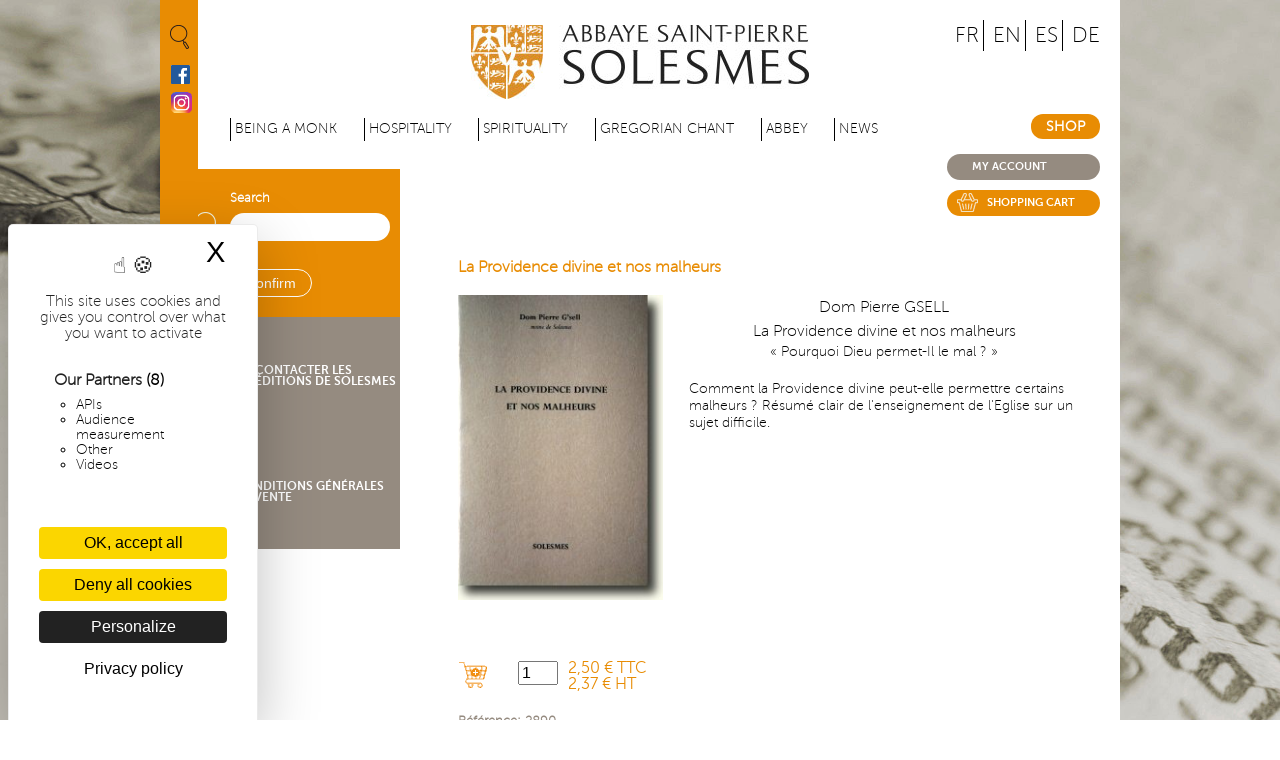

--- FILE ---
content_type: text/html; charset=utf-8
request_url: https://www.solesmes.com/node/8935?position=25&list=ZH5ceOnVhkJh5jsWqfmSy_hyDTdEDgjJSeaE2T6pWAI
body_size: 7872
content:
<!DOCTYPE html>
<!--[if lt IE 7]><html class="lt-ie9 lt-ie8 lt-ie7" lang="en" dir="ltr"><![endif]-->
<!--[if IE 7]><html class="lt-ie9 lt-ie8" lang="en" dir="ltr"><![endif]-->
<!--[if IE 8]><html class="lt-ie9" lang="en" dir="ltr"><![endif]-->
<!--[if gt IE 8]><!-->
<html lang="en" dir="ltr">
  <!--<![endif]-->

  <head>
    <meta charset="utf-8" />
<link rel="shortcut icon" href="https://www.solesmes.com/sites/default/files/favicon_0.ico" type="image/vnd.microsoft.icon" />
<meta name="viewport" content="width=device-width, initial-scale=1.0, user-scalable=yes" />
<meta name="description" content="Comment la Providence divine peut-elle permettre certains malheurs ? Résumé clair de l&#039;enseignement de l&#039;Eglise sur un sujet difficile." />
<meta name="MobileOptimized" content="width" />
<meta name="HandheldFriendly" content="true" />
<meta name="apple-mobile-web-app-capable" content="yes" />
<meta name="generator" content="Drupal 7 (http://drupal.org)" />
<link rel="canonical" href="https://www.solesmes.com/node/8935" />
<link rel="shortlink" href="https://www.solesmes.com/node/8935" />
    <title>La Providence divine et nos malheurs | Editions de Solesmes</title>
    <link rel="dns-prefetch" href="//tarteaucitron.io">
    <link rel="preconnect" href="https://tarteaucitron.io" crossorigin="">
    <script src="https://tarteaucitron.io/load.js?domain=www.abbayedesolesmes.fr&uuid=6893581b72b2fd067a0cbde8b734d83d1f1a44f2"></script>
    <link rel="apple-touch-icon" href="/sites/all/themes/icom/images/icon-touch.png" />
    <link rel="apple-touch-icon" sizes="72x72" href="/sites/all/themes/icom/images/icon-touch.png" />
    <link rel="apple-touch-icon" sizes="114x114" href="/sites/all/themes/icom/images/icon-touch.png" />

    <link type="text/css" rel="stylesheet" href="https://www.solesmes.com/sites/default/files/css/css_xE-rWrJf-fncB6ztZfd2huxqgxu4WO-qwma6Xer30m4.css" media="all" />
<link type="text/css" rel="stylesheet" href="https://www.solesmes.com/sites/default/files/css/css_sn4Pc2a3TBKnGXSpIbruTDV6QWGBDeunN4cuLoTJjF4.css" media="all" />
<link type="text/css" rel="stylesheet" href="https://www.solesmes.com/sites/default/files/css/css_VYdQ7wWd2tjFZmsV6rpNnvCmsPUQr1Nez1FU3W02QVs.css" media="all" />
<link type="text/css" rel="stylesheet" href="https://www.solesmes.com/sites/default/files/css/css_lUiu075EMmvLc9CT8Q9ssNgS78Oipy23UUSOmW33nkE.css" media="screen" />
<link type="text/css" rel="stylesheet" href="https://www.solesmes.com/sites/default/files/css/css_4vaVEpVnLcmGahKt71DtS-urIHq1KrebMbeRjpXz2uI.css" media="print" />
<link type="text/css" rel="stylesheet" href="https://www.solesmes.com/sites/default/files/css/css_gR6cZLmF7uOUX0AKQU4VfMbGJWCm9c27otez3geogvw.css" media="only screen" />

<!--[if lt IE 8]>
<link type="text/css" rel="stylesheet" href="https://www.solesmes.com/sites/default/files/css/css_reur1-RX9x2uqDVEJYGn_wdONfl7b1-HQiSiY8o5w3U.css" media="screen" />
<![endif]-->
    <!--[if lt IE 9]>
      <link type="text/css" rel="stylesheet" media="screen" href="/sites/all/themes/icom/css/ie.css" />
    <![endif]-->
    <script type="text/javascript" src="https://www.solesmes.com/sites/default/files/js/js_zS-CmNFGyegtLYJmqFRpxQvvQrfPIFrOMq_3T3C8sZE.js"></script>
<script type="text/javascript" src="https://www.solesmes.com/sites/default/files/js/js_6WjiFgvmHfmfHrKGHz-A0lTB6gHYOj0W5sdi01IZZqI.js"></script>
<script type="text/javascript" src="https://www.solesmes.com/sites/default/files/js/js_0lUO57EwPay-NULSwdyvfgAbcmp8ADswOfokYKr7L4k.js"></script>
<script type="text/javascript" src="https://www.solesmes.com/sites/default/files/js/js_3vaSciDUlaMgYeSAfeVwPOPm_-OcOMEixKl7RTHDfgo.js"></script>
<script type="text/javascript" src="https://tarteaucitron.io/load.js?domain=www.abbayedesolesmes.fr&amp;uuid=f10bddce289b5e88d879dd10afb726259c2b747c"></script>
<script type="text/javascript" src="https://www.solesmes.com/sites/default/files/js/js_mWGN-7feM0dykOe10BsRmXBnwHDP2rhavxgUCxFKCHU.js"></script>
<script type="text/javascript" src="https://www.solesmes.com/sites/default/files/js/js_oEcTMKywiIjZz3qQgRhiQmehrETPTwEOY7iC4JscXAM.js"></script>
<script type="text/javascript" src="https://www.solesmes.com/sites/default/files/js/js_V4fpOmV5_2aJSGo8jAUrn8z4_sFFm2u6ase7NYfcUIg.js"></script>
<script type="text/javascript">
<!--//--><![CDATA[//><!--
jQuery.extend(Drupal.settings, {"basePath":"\/","pathPrefix":"","ajaxPageState":{"theme":"icom","theme_token":"kuTy4B7CsIOZoof1DXCYQx0RyEhJq9ULEcavW6wHWMM","jquery_version":"1.7","js":{"sites\/all\/modules\/contrib\/jquery_update\/replace\/jquery\/1.7\/jquery.min.js":1,"misc\/jquery-extend-3.4.0.js":1,"misc\/jquery-html-prefilter-3.5.0-backport.js":1,"misc\/jquery.once.js":1,"misc\/drupal.js":1,"misc\/ajax.js":1,"sites\/all\/modules\/contrib\/jquery_update\/js\/jquery_update.js":1,"profiles\/commerce_kickstart\/modules\/contrib\/commerce_add_to_cart_confirmation\/js\/commerce_add_to_cart_confirmation.js":1,"sites\/all\/libraries\/colorbox\/jquery.colorbox-min.js":1,"profiles\/commerce_kickstart\/modules\/contrib\/colorbox\/js\/colorbox.js":1,"profiles\/commerce_kickstart\/modules\/contrib\/colorbox\/styles\/default\/colorbox_style.js":1,"profiles\/commerce_kickstart\/modules\/contrib\/colorbox\/js\/colorbox_load.js":1,"profiles\/commerce_kickstart\/modules\/contrib\/colorbox\/js\/colorbox_inline.js":1,"misc\/progress.js":1,"https:\/\/tarteaucitron.io\/load.js?domain=www.abbayedesolesmes.fr\u0026uuid=f10bddce289b5e88d879dd10afb726259c2b747c":1,"sites\/all\/modules\/contrib\/colorbox_node\/colorbox_node.js":1,"sites\/all\/themes\/icom\/scripts\/CSSPlugin.min.js":1,"sites\/all\/themes\/icom\/scripts\/EasePack.min.js":1,"sites\/all\/themes\/icom\/scripts\/TweenLite.min.js":1,"sites\/all\/themes\/icom\/scripts\/script.js":1,"sites\/all\/themes\/adaptivetheme\/at_core\/scripts\/matchMedia.js":1,"sites\/all\/themes\/adaptivetheme\/at_core\/scripts\/matchMedia.addListener.js":1},"css":{"modules\/system\/system.base.css":1,"modules\/system\/system.menus.css":1,"modules\/system\/system.messages.css":1,"modules\/system\/system.theme.css":1,"sites\/all\/modules\/contrib\/calendar\/css\/calendar_multiday.css":1,"sites\/all\/modules\/contrib\/colorbox_node\/colorbox_node.css":1,"profiles\/commerce_kickstart\/modules\/contrib\/commerce_add_to_cart_confirmation\/css\/commerce_add_to_cart_confirmation.css":1,"profiles\/commerce_kickstart\/modules\/contrib\/date\/date_api\/date.css":1,"profiles\/commerce_kickstart\/modules\/contrib\/date\/date_popup\/themes\/datepicker.1.7.css":1,"modules\/field\/theme\/field.css":1,"modules\/node\/node.css":1,"modules\/search\/search.css":1,"modules\/user\/user.css":1,"profiles\/commerce_kickstart\/modules\/contrib\/views\/css\/views.css":1,"sites\/all\/modules\/contrib\/ckeditor\/css\/ckeditor.css":1,"profiles\/commerce_kickstart\/modules\/contrib\/colorbox\/styles\/default\/colorbox_style.css":1,"profiles\/commerce_kickstart\/modules\/contrib\/ctools\/css\/ctools.css":1,"sites\/all\/modules\/contrib\/panels\/css\/panels.css":1,"profiles\/commerce_kickstart\/modules\/contrib\/commerce\/modules\/price\/theme\/commerce_price.theme.css":1,"profiles\/commerce_kickstart\/modules\/contrib\/commerce\/modules\/product\/theme\/commerce_product.theme.css":1,"sites\/all\/themes\/adaptivetheme\/at_core\/css\/at.layout.css":1,"sites\/all\/themes\/icom\/css\/global.base.css":1,"sites\/all\/themes\/icom\/css\/global.styles.css":1,"sites\/all\/themes\/icom\/editor\/ckeditor.css":1,"sites\/all\/themes\/icom\/css\/print.css":1,"public:\/\/adaptivetheme\/icom_files\/icom.responsive.layout.css":1,"public:\/\/adaptivetheme\/icom_files\/icom.responsive.styles.css":1,"public:\/\/adaptivetheme\/icom_files\/icom.lt-ie8.layout.css":1}},"colorbox":{"transition":"elastic","speed":"350","opacity":"0.85","slideshow":false,"slideshowAuto":true,"slideshowSpeed":"2500","slideshowStart":"start slideshow","slideshowStop":"stop slideshow","current":"{current} of {total}","previous":"\u00ab Prev","next":"Next \u00bb","close":"Close","overlayClose":true,"returnFocus":true,"maxWidth":"98%","maxHeight":"98%","initialWidth":"300","initialHeight":"250","fixed":true,"scrolling":true,"mobiledetect":true,"mobiledevicewidth":"480px"},"urlIsAjaxTrusted":{"https:\/\/www.solesmes.com\/livres-par-auteurs":true,"https:\/\/www.solesmes.com\/search\/node":true,"\/node\/8935?position=25\u0026list=ZH5ceOnVhkJh5jsWqfmSy_hyDTdEDgjJSeaE2T6pWAI":true},"colorbox_node":{"width":"900px","height":"500px"},"adaptivetheme":{"icom":{"layout_settings":{"bigscreen":"three-col-grail","tablet_landscape":"three-col-grail","tablet_portrait":"one-col-vert","smalltouch_landscape":"one-col-vert","smalltouch_portrait":"one-col-stack"},"media_query_settings":{"bigscreen":"only screen and (min-width:1024px)","tablet_landscape":"only screen and (min-width:769px) and (max-width:1024px)","tablet_portrait":"only screen and (min-width:581px) and (max-width:768px)","smalltouch_landscape":"only screen and (min-width:321px) and (max-width:580px)","smalltouch_portrait":"only screen and (max-width:320px)"}}},"commerceAddToCartConfirmation":{"overlayClass":"commerce_add_to_cart_confirmation_overlay","overlayParentSelector":"body"}});
//--><!]]>
</script>
    <!--[if lt IE 9]>
<script src="https://www.solesmes.com/sites/all/themes/adaptivetheme/at_core/scripts/html5.js?t80ybr"></script>
<script src="https://www.solesmes.com/sites/all/themes/adaptivetheme/at_core/scripts/respond.js?t80ybr"></script>
<![endif]-->
  </head>

  <body class="html not-front not-logged-in one-sidebar sidebar-first page-node page-node- page-node-8935 node-type-affichage-livres i18n-en site-name-hidden atr-7.x-3.x atv-7.x-3.2 la-providence-divine-et-nos-malheurs boutique" >
    <div id="skip-link" class="nocontent">
      <a href="#main-content" class="element-invisible element-focusable">Skip to main content</a>
    </div>
        <div id="page-wrapper">
  <div id="page" class="container page">
  <div class="recherche">
        <a href="#" class="recherche"><img src="/sites/all/themes/icom/css/images/ic_recherche.png" alt="recherche" /></a>
        <div class="moteur-de-recherche">
          <form action="/node/8935?position=25&amp;list=ZH5ceOnVhkJh5jsWqfmSy_hyDTdEDgjJSeaE2T6pWAI" method="post" id="search-block-form" accept-charset="UTF-8"><div><div class="container-inline">
      <h2 class="element-invisible">Search form</h2>
    <div class="form-item form-type-textfield form-item-search-block-form">
  <label class="element-invisible" for="edit-search-block-form--2">Search </label>
 <input title="Enter the terms you wish to search for." type="search" id="edit-search-block-form--2" name="search_block_form" value="" size="15" maxlength="128" class="form-text" />
</div>
<div class="form-actions form-wrapper" id="edit-actions"><input type="submit" id="edit-submit--2" name="op" value="Search" class="form-submit" /></div><input type="hidden" name="form_build_id" value="form-EQ4mTm4l1CmEIIhq4947_1psewhEFkbaZ6YK-BzmsU8" />
<input type="hidden" name="form_id" value="search_block_form" />
</div>
</div></form>        </div>
      </div>
    <div class="vertical-bar">
      <a href="https://www.facebook.com/ASPSolesmes" target="_blank" class="facebook"><img src="/sites/all/themes/icom/css/images/ic_facebook.gif" alt="facebook" /></a>
      <a href="https://www.instagram.com/aspdesolesmes" target="_blank" class="instagram"><img src="/sites/all/themes/icom/css/images/logo-instagram.png" alt="instagram" /></a>
    </div>
    <div class="page-inner">
    <div class="langues">
      <a href="https://www.abbayedesolesmes.fr/">FR</a>
      <a href="https://www.solesmes.com/">EN</a>
      <a href="https://www.solesmes.eu/">ES</a>
      <a class="last" href="https://www.solesmes.org/">DE</a>
    </div>
    <!-- !Leaderboard Region -->
    
        <header id="header" class="clearfix" >

              <!-- !Branding -->
        <div id="branding" class="branding-elements clearfix">

                      <div id="logo">
                              <a href="https://www.solesmes.com/"><img class="site-logo" src="https://www.solesmes.com/sites/default/files/logo-abbaye-solesmes_0.jpg" alt="Editions de Solesmes" /></a>                          </div>
          

        </div>
      
      <!-- !Header Region -->
      
    </header>

    <!-- !Navigation -->
	<div id="menuButton">
		<a class="menuButton">
			<span class="icon-bar"></span>
			<span class="icon-bar middle"></span>
			<span class="icon-bar"></span>
			</a>
	</div>
    <div id="menu-bar" class="nav clearfix">
<nav id="block-menu-menu-menu-principal-en" class="block block-menu menu-wrapper menu-bar-wrapper clearfix odd first last block-count-1 block-region-menu-bar block-menu-menu-principal---en"  >  
      <h2 class="element-invisible block-title">Menu principal - EN</h2>
  
  <ul class="menu clearfix"><li class="first expanded menu-depth-1 menu-item-6358"><span class="nolink" tabindex="0">Being a Monk</span><ul class="menu clearfix"><li class="first expanded menu-depth-2 menu-item-6647"><a href="https://www.solesmes.com/being-monk-21st-century">Being a Monk today</a><ul class="menu clearfix"><li class="first leaf menu-depth-3 menu-item-6693"><a href="https://www.solesmes.com/values">Values</a></li><li class="leaf menu-depth-3 menu-item-6694"><a href="https://www.solesmes.com/rule-st-benedict">The Rule of St Benedict</a></li><li class="leaf menu-depth-3 menu-item-6695"><a href="https://www.solesmes.com/day-life-monk">A Day in the Life of a Monk</a></li><li class="leaf menu-depth-3 menu-item-6941"><a href="https://www.solesmes.com/your-questions">Your Questions</a></li><li class="leaf menu-depth-3 menu-item-6698"><a href="https://www.solesmes.com/becoming-monk">Becoming a Monk</a></li><li class="last leaf menu-depth-3 menu-item-6699"><a href="https://www.solesmes.com/becoming-oblate">Becoming an Oblate</a></li></ul></li><li class="leaf menu-depth-2 menu-item-6700"><a href="https://www.solesmes.com/prayer-work-and-study">Prayer, Work and Study</a></li><li class="leaf menu-depth-2 menu-item-6701"><a href="https://www.solesmes.com/fraternal-life">Fraternal Life</a></li><li class="leaf menu-depth-2 menu-item-6702"><a href="https://www.solesmes.com/liturgy">The Liturgy</a></li><li class="last leaf menu-depth-2 menu-item-6703"><a href="https://www.solesmes.com/why-latin">Why in Latin?</a></li></ul></li><li class="expanded menu-depth-1 menu-item-6359"><span class="nolink" tabindex="0">Hospitality</span><ul class="menu clearfix"><li class="first leaf menu-depth-2 menu-item-6705"><a href="https://www.solesmes.com/getting-abbey">Getting to the Abbey</a></li><li class="leaf menu-depth-2 menu-item-6706"><a href="https://www.solesmes.com/office-times">Office Times</a></li><li class="leaf menu-depth-2 menu-item-6707"><a href="https://www.solesmes.com/liturgical-calendar">Liturgical Calendar</a></li><li class="leaf menu-depth-2 menu-item-6708"><a href="https://www.solesmes.com/prayer-intentions">Prayer Intentions</a></li><li class="leaf menu-depth-2 menu-item-6709"><a href="https://www.solesmes.com/having-masses-celebrated">Having Masses Celebrated</a></li><li class="leaf menu-depth-2 menu-item-6710"><a href="https://www.solesmes.com/hospitality-day-visitors">Day Visitors</a></li><li class="expanded menu-depth-2 menu-item-6711"><a href="https://www.solesmes.com/making-retreat">Making a Retreat</a><ul class="menu clearfix"><li class="first leaf menu-depth-3 menu-item-6712"><a href="https://www.solesmes.com/men">For Men</a></li><li class="leaf menu-depth-3 menu-item-6713"><a href="https://www.solesmes.com/women">For Women</a></li><li class="last leaf menu-depth-3 menu-item-6714"><a href="https://www.solesmes.com/large-groups">For large groups</a></li></ul></li><li class="leaf menu-depth-2 menu-item-6715"><a href="https://www.solesmes.com/abbey-sainte-cecile">Sainte-Cécile Abbey</a></li><li class="last leaf menu-depth-2 menu-item-6716"><a href="https://www.solesmes.com/abbey-shop">The Abbey Shop</a></li></ul></li><li class="expanded menu-depth-1 menu-item-6360"><span class="nolink" tabindex="0">Spirituality</span><ul class="menu clearfix"><li class="first leaf menu-depth-2 menu-item-6718"><a href="https://www.solesmes.com/prayer-texts">Prayer Texts</a></li><li class="leaf menu-depth-2 menu-item-6720"><a href="https://www.solesmes.com/meditation">Meditation</a></li><li class="leaf menu-depth-2 menu-item-6721"><a href="https://www.solesmes.com/office-recordings-video">Office Recordings &amp; Video</a></li><li class="last leaf menu-depth-2 menu-item-6722"><a href="https://www.solesmes.com/recommended-reading">Recommended Reading</a></li></ul></li><li class="expanded menu-depth-1 menu-item-6361"><span class="nolink" tabindex="0">Gregorian Chant</span><ul class="menu clearfix"><li class="first leaf menu-depth-2 menu-item-6724"><a href="https://www.solesmes.com/history">History</a></li><li class="leaf menu-depth-2 menu-item-6725"><a href="https://www.solesmes.com/gregorian-musical-forms">Gregorian Musical Forms</a></li><li class="leaf menu-depth-2 menu-item-6726"><a href="https://www.solesmes.com/musical-palaeography-workshop">Palaeography Workshop</a></li><li class="last leaf menu-depth-2 menu-item-6727"><a href="https://www.solesmes.com/etudes-gregoriennes">Études Grégoriennes</a></li></ul></li><li class="expanded menu-depth-1 menu-item-6362"><span class="nolink" tabindex="0">Abbey</span><ul class="menu clearfix"><li class="first expanded menu-depth-2 menu-item-6729"><a href="https://www.solesmes.com/lhistoire-0">History</a><ul class="menu clearfix"><li class="first leaf menu-depth-3 menu-item-6730"><a href="https://www.solesmes.com/middle-ages">The Middle Ages</a></li><li class="leaf menu-depth-3 menu-item-6731"><a href="https://www.solesmes.com/modern-era">Modern era</a></li><li class="leaf menu-depth-3 menu-item-6732"><a href="https://www.solesmes.com/contemporary-era">Contemporary era</a></li><li class="last leaf menu-depth-3 menu-item-6733"><a href="https://www.solesmes.com/abbots-solesmes">The abbots of Solesmes</a></li></ul></li><li class="expanded menu-depth-2 menu-item-6734"><a href="https://www.solesmes.com/heritage">Heritage</a><ul class="menu clearfix"><li class="first leaf menu-depth-3 menu-item-6735"><a href="https://www.solesmes.com/abbey-church">The Abbey Church</a></li><li class="leaf menu-depth-3 menu-item-6736"><a href="https://www.solesmes.com/saints-solesmes">The Saints of Solesmes</a></li><li class="leaf menu-depth-3 menu-item-6737"><a href="https://www.solesmes.com/choir-stalls">The Choir Stalls</a></li><li class="leaf menu-depth-3 menu-item-6738"><a href="https://www.solesmes.com/organ">The Organ</a></li><li class="leaf menu-depth-3 menu-item-6739"><a href="https://www.solesmes.com/library">The Library</a></li><li class="leaf menu-depth-3 menu-item-6740"><a href="https://www.solesmes.com/buildings">The Buildings</a></li><li class="leaf menu-depth-3 menu-item-6741"><a href="https://www.solesmes.com/gardens">The Gardens</a></li><li class="last leaf menu-depth-3 menu-item-6742"><a href="https://www.solesmes.com/sacred-art">Sacred Art</a></li></ul></li><li class="leaf menu-depth-2 menu-item-6743"><a href="https://www.solesmes.com/video-tour">Video Tour</a></li><li class="last expanded menu-depth-2 menu-item-6744"><a href="https://www.solesmes.com/influence">Influence</a><ul class="menu clearfix"><li class="first leaf menu-depth-3 menu-item-6745"><a href="https://www.solesmes.com/congregation">The congregation</a></li><li class="leaf menu-depth-3 menu-item-6746"><a href="https://www.solesmes.com/confederation">The confederation</a></li><li class="last leaf menu-depth-3 menu-item-6747"><a href="https://www.solesmes.com/amis-de-solesmes">The Amis de Solesmes</a></li></ul></li></ul></li><li class="expanded menu-depth-1 menu-item-6363"><span class="nolink" tabindex="0">News</span><ul class="menu clearfix"><li class="first leaf menu-depth-2 menu-item-6749"><a href="https://www.solesmes.com/agenda">Agenda</a></li><li class="last leaf menu-depth-2 menu-item-6751"><a href="https://www.solesmes.com/community-life">Community Life</a></li></ul></li><li class="last expanded menu-depth-1 menu-item-6648"><a href="https://www.solesmes.com/product-category/new-products">Shop</a><ul class="menu clearfix"><li class="first leaf menu-depth-2 menu-item-7759"><a href="https://www.solesmes.com/product-category/new-products">New Products</a></li><li class="collapsed menu-depth-2 menu-item-6895"><a href="https://www.solesmes.com/product-category/books">Books</a></li><li class="collapsed menu-depth-2 menu-item-6906"><a href="https://www.solesmes.com/product-category/gregorian-chant">Gregorian Chant</a></li><li class="collapsed menu-depth-2 menu-item-6918"><a href="https://www.solesmes.com/product-category/cds-1952-1978">CDs 1952–1978</a></li><li class="collapsed menu-depth-2 menu-item-6922"><a href="https://www.solesmes.com/product-category/cds-1979">CDs since 1979</a></li><li class="leaf menu-depth-2 menu-item-6931"><a href="https://www.solesmes.com/product-category/dvds">DVDs</a></li><li class="leaf menu-depth-2 menu-item-6932"><a href="https://www.solesmes.com/product-category/posters-and-medals">Posters and Medals</a></li><li class="last leaf menu-depth-2 menu-item-7761"><a href="https://www.solesmes.com/product-category/food-product">Food products</a></li></ul></li></ul>
  </nav></div>        
    <!-- !Breadcrumbs -->
    
    <!-- !Messages and Help -->
        
    <!-- !Secondary Content Region -->
    
    <div id="columns" class="columns clearfix">
      <main id="content-column" class="content-column">
        <div class="content-inner">

          <section id="main-content">
  
             <!-- !Highlighted region -->
            <div class="region region-highlighted"><div class="region-inner clearfix">
<div id="block-custom-cart-liens-header" class="block block-custom-cart no-title odd first last block-count-2 block-region-highlighted block-liens-header" ><div class="block-inner clearfix">  
  
  <div class="block-content content"><div id="secondary-menu-bar"><ul class="menu secondary-menu clearfix"><li class="menu-3311 first"><a href="/user">My account</a></li><li class="menu-6792 last"><a href="/cart">Shopping cart</a></li></ul></div></div>
  </div></div></div></div>
            
            <!-- !Main Content Header -->
                          <header id="main-content-header" class="clearfix">

                                  <h1 id="page-title">
                    La Providence divine et nos malheurs                  </h1>
                
                
              </header>
            
            <!-- !Main Content -->
                          <div id="content" class="region">
                
<div id="block-system-main" class="block block-system no-title odd first last block-count-3 block-region-content block-main" >  
  
  <article id="node-8935" class="node node-affichage-livres article odd node-lang-fr node-full clearfix" role="article">
  
  
  
  <div class="node-content">
    
     <div class="col-gauche">
      <div class="commerce-product-field commerce-product-field-field-images field-field-images node-8935-product-field-images"><div class="field field-name-field-images field-type-image field-label-hidden view-mode-default"><div class="field-items"><figure class="clearfix field-item even"><img class="image-style-none" src="https://www.solesmes.com/sites/default/files/upload/livres/2890.jpg" width="212" height="315" /></figure></div></div></div>      <div class="field field-name-field-product field-type-commerce-product-reference field-label-hidden view-mode-full"><div class="field-items"><div class="field-item even"><form class="commerce-add-to-cart commerce-cart-add-to-cart-form-3361" autocomplete="off" action="/node/8935?position=25&amp;list=ZH5ceOnVhkJh5jsWqfmSy_hyDTdEDgjJSeaE2T6pWAI" method="post" id="commerce-cart-add-to-cart-form-3361" accept-charset="UTF-8"><div><input type="hidden" name="product_id" value="3361" />
<input type="hidden" name="form_build_id" value="form-fZD76LVvHaWS9XxXd_vy4ahxqZqV2w4o-kbE1ltrmlA" />
<input type="hidden" name="form_id" value="commerce_cart_add_to_cart_form_3361" />
<div id="edit-line-item-fields" class="form-wrapper"></div><div class="form-item form-type-textfield form-item-quantity">
  <label for="edit-quantity">Quantity </label>
 <input type="text" id="edit-quantity" name="quantity" value="1" size="5" maxlength="128" class="form-text" />
</div>
<input type="submit" id="edit-submit" name="op" value="Ajouter au panier" class="form-submit" /></div></form></div></div></div>      <div class="commerce-product-field commerce-product-field-commerce-price field-commerce-price node-8935-product-commerce-price"><div class="field field-name-commerce-price field-type-commerce-price field-label-hidden view-mode-default"><div class="field-items"><div class="field-item even"><table class="commerce-price-formatted-components">
<tbody>
 <tr class="component-type-base-price odd"><td class="component-title">Subtotal</td><td class="component-total">2,37 €</td> </tr>
 <tr class="component-type-tax5-5- even"><td class="component-title">TVA 5.5%</td><td class="component-total">0,13 €</td> </tr>
 <tr class="component-type-commerce-price-formatted-amount odd"><td class="component-title">Prix</td><td class="component-total">2,50 €</td> </tr>
</tbody>
</table>
</div></div></div></div>      <div class="commerce-product-extra-field commerce-product-extra-field-sku node-8935-product-sku">  <div class="commerce-product-sku">
          <div class="commerce-product-sku-label">
        Référence:      </div>
        2890  </div>
</div>      <section class="field field-name-field-cb field-type-text field-label-inline inline view-mode-full"><h2 class="field-label">ISBN:&nbsp;</h2><div class="field-items"><div class="field-item even">978-2-85274-149-2</div></div></section>            <section class="field field-name-field-format field-type-text field-label-inline inline view-mode-full"><h2 class="field-label">Format:&nbsp;</h2><div class="field-items"><div class="field-item even">120 x 180<span class="suffix"> mm</span></div></div></section>            <div class="field field-name-field-nb-pages field-type-text field-label-hidden view-mode-full"><div class="field-items"><div class="field-item even">32<span class="suffix"> pages</span></div></div></div>      <div class="field field-name-field-reliure field-type-text field-label-hidden view-mode-full"><div class="field-items"><div class="field-item even">Broché</div></div></div>      

     </div>
     <div class="col-droite">
        <div class="auteur">

          Dom Pierre  GSELL          
        </div>
        <div class="titre">
          La Providence divine et nos malheurs        </div>
        <div class="sousTitre">
          <div class="field field-name-field-sous-titre field-type-text-long field-label-hidden view-mode-full"><div class="field-items"><div class="field-item even"><p>« Pourquoi Dieu permet-Il le mal ? »</p>
</div></div></div>        </div>
        <div class="body">
          <div class="field field-name-body field-type-text-with-summary field-label-hidden view-mode-full"><div class="field-items"><div class="field-item even"><p>Comment la Providence divine peut-elle permettre certains malheurs ? Résumé clair de l'enseignement de l'Eglise sur un sujet difficile.</p>
</div></div></div>        </div>
        <div class="pager-produit">
                  </div>
     </div>
  </div>

      <!--<nav></nav>-->
  
  
  </article>

  </div>              </div>
            
            <!-- !Feed Icons -->
            
            
          </section><!-- /end #main-content -->

          <!-- !Content Aside Region-->
          
        </div><!-- /end .content-inner -->
      </main><!-- /end #content-column -->

      <!-- !Sidebar Regions -->
      <div class="region region-sidebar-first sidebar"><div class="region-inner clearfix">
<div id="block-views-095270935f81eb07ea71f539ecb34daa" class="block block-views no-title odd first block-count-4 block-region-sidebar-first block-095270935f81eb07ea71f539ecb34daa" ><div class="block-inner clearfix">  
  
  <div class="block-content content"><form action="https://www.solesmes.com/livres-par-auteurs" method="get" id="views-exposed-form-livres-recherche-par-auteur-page" accept-charset="UTF-8"><div><div class="views-exposed-form">
  <div class="views-exposed-widgets clearfix">
          <div id="edit-search-api-views-fulltext-wrapper" class="views-exposed-widget views-widget-filter-search_api_views_fulltext">
                  <label for="edit-search-api-views-fulltext">
            Search          </label>
                        <div class="views-widget">
          <div class="form-item form-type-textfield form-item-search-api-views-fulltext">
 <input type="text" id="edit-search-api-views-fulltext" name="search_api_views_fulltext" value="" size="30" maxlength="128" class="form-text" />
</div>
        </div>
              </div>
                    <div class="views-exposed-widget views-submit-button">
      <input type="submit" id="edit-submit-livres-recherche-par-auteur" value="Confirm" class="form-submit" />    </div>
      </div>
</div>
</div></form></div>
  </div></div>
<div id="block-block-4" class="block block-block no-title even last block-count-5 block-region-sidebar-first block-4" ><div class="block-inner clearfix">  
  
  <div class="block-content content"><p><a class="mail colorbox-node" href="https://www.abbayedesolesmes.fr/webform/contacter-les-editions-de-solesmes">Contacter les éditions de Solesmes</a></p>
<p><a href="https://www.abbayedesolesmes.fr/cgv-boutique">Conditions générales de vente</a></p>
</div>
  </div></div></div></div>      
    </div><!-- /end #columns -->

    <!-- !Tertiary Content Region -->
    
  </div>
</div>
<!-- !Footer -->
    <footer id="footer" class="clearfix" >
    <div class="region region-footer"><div class="region-inner clearfix">
<div id="block-block-2" class="block block-block no-title odd first block-count-6 block-region-footer block-2" ><div class="block-inner clearfix">  
  
  <div class="block-content content"><p>Abbaye saint-pierre de solesmes<br />
1 place dom guéranger<br />
72 300 Solesmes<br />
FRANCE</p>
</div>
  </div></div>
<nav id="block-menu-menu-footer-navigation" class="block block-menu no-title even block-count-7 block-region-footer block-menu-footer-navigation"  ><div class="block-inner clearfix">  
  
  <div class="block-content content"><ul class="menu clearfix"><li class="first leaf menu-depth-1 menu-item-6935"><a href="https://www.solesmes.com/archives">Archives</a></li><li class="leaf menu-depth-1 menu-item-8210"><a href="https://www.solesmes.com/articles-recents">Recent Articles</a></li><li class="leaf menu-depth-1 menu-item-6937"><a href="https://www.solesmes.com/contacts">Contacts</a></li><li class="last leaf menu-depth-1 menu-item-8211"><a href="https://www.solesmes.com/lexique">Glossary</a></li></ul></div>
  </div></nav>
<nav id="block-menu-menu-menu-footer-droit" class="block block-menu no-title odd last block-count-8 block-region-footer block-menu-menu-footer-droit"  ><div class="block-inner clearfix">  
  
  <div class="block-content content"><ul class="menu clearfix"><li class="first leaf menu-depth-1 menu-item-6938"><a href="https://www.solesmes.com/shop-general-terms-and-conditions-sale">Shop General Terms and Conditions of Sale</a></li><li class="leaf menu-depth-1 menu-item-6940"><a href="https://www.solesmes.com/make-donation">Donate</a></li><li class="leaf menu-depth-1 menu-item-20926"><a href="https://www.solesmes.com/privacy-policy-0">Privacy Policy</a></li><li class="last leaf menu-depth-1 menu-item-20930"><span class="tarteaucitronOpenPanel nolink" tabindex="0">Cookies</span></li></ul></div>
  </div></nav></div></div>      </footer>
</div>
    
    <script>
      jQuery(function() {
        tarteaucitron.job = tarteaucitron.job || [];
        tarteaucitron.user.gtagUa = 'G-0WRKBGC37Y';
        tarteaucitron.job.push('gtag');
        tarteaucitron.user.matomoId = 7;
        tarteaucitron.user.matomoHost = 'https://matomo.i-com.fr/';
        tarteaucitron.job.push('matomo');
        tarteaucitron.job.push('maps_noapi');
        tarteaucitron.job.push('youtube');
        tarteaucitron.job.push('vimeo');
      })
    </script>
  </body>



  </html>
